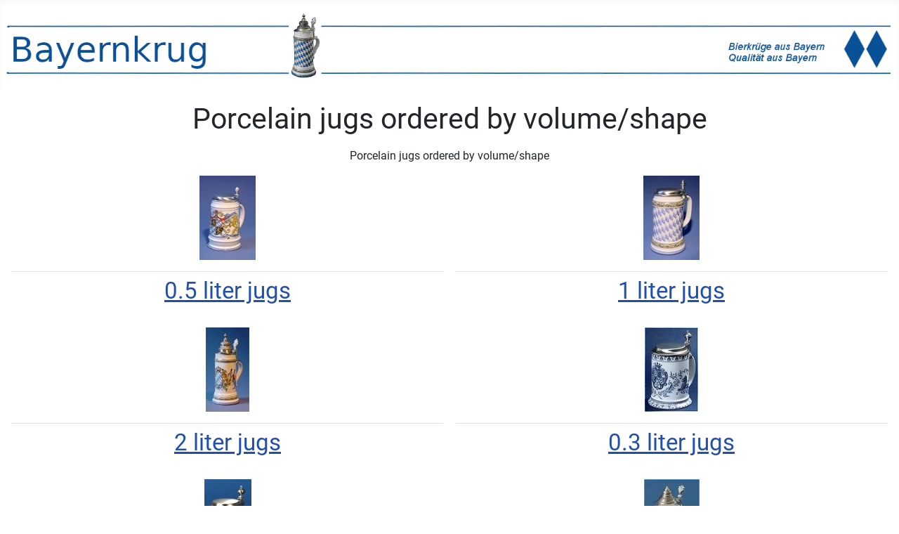

--- FILE ---
content_type: text/html; charset=utf-8
request_url: https://bayernkrug.de/index.php/en/entrance/porcelain-jugs-ordered-by-volume-shape
body_size: 2693
content:
<!DOCTYPE html>
<html lang="en-gb" dir="ltr">

<head>
    <meta charset="utf-8">
	<meta name="keywords" content="Porcelain,jugs,volume,shape">
	<meta name="title" content="Porcelain jugs ordered by volume/shape">
	<meta name="viewport" content="width=device-width, initial-scale=1">
	<meta name="description" content="Porcelain jugs ordered by volume/shape">
	<meta name="generator" content="Joomla! - Open Source Content Management">
	<title>Porcelain jugs ordered by volume/shape</title>
	<link href="https://bayernkrug.de/index.php/en/entrance/porcelain-jugs-ordered-by-volume-shape" rel="canonical">
	<link href="/media/system/images/joomla-favicon.svg" rel="icon" type="image/svg+xml">
	<link href="/media/system/images/favicon.ico" rel="alternate icon" type="image/vnd.microsoft.icon">
	<link href="/media/system/images/joomla-favicon-pinned.svg" rel="mask-icon" color="#000">

    <link href="/media/system/css/joomla-fontawesome.min.css?1cfca4" rel="lazy-stylesheet"><noscript><link href="/media/system/css/joomla-fontawesome.min.css?1cfca4" rel="stylesheet"></noscript>
	<link href="/media/templates/site/cassiopeia/css/global/fonts-local_roboto.min.css?1cfca4" rel="lazy-stylesheet"><noscript><link href="/media/templates/site/cassiopeia/css/global/fonts-local_roboto.min.css?1cfca4" rel="stylesheet"></noscript>
	<link href="/media/templates/site/cassiopeia/css/template.min.css?1cfca4" rel="stylesheet">
	<link href="/media/templates/site/cassiopeia/css/global/colors_standard.min.css?1cfca4" rel="stylesheet">
	<link href="/media/templates/site/cassiopeia/css/vendor/joomla-custom-elements/joomla-alert.min.css?0.4.1" rel="stylesheet">
	<link href="/media/templates/site/cassiopeia/css/user.css?1cfca4" rel="stylesheet">
	<link href="/components/com_virtuemart/assets/css/vm-bs5-common.css?vmver=0be89c4c" rel="stylesheet">
	<link href="/media/plg_system_jcemediabox/css/jcemediabox.min.css?7d30aa8b30a57b85d658fcd54426884a" rel="stylesheet">
	<style>:root {
		--hue: 214;
		--template-bg-light: #f0f4fb;
		--template-text-dark: #495057;
		--template-text-light: #ffffff;
		--template-link-color: var(--link-color);
		--template-special-color: #001B4C;
		
	}</style>

    <script src="/media/vendor/jquery/js/jquery.min.js?3.7.1"></script>
	<script src="/media/legacy/js/jquery-noconflict.min.js?504da4"></script>
	<script type="application/json" class="joomla-script-options new">{"joomla.jtext":{"ERROR":"Error","MESSAGE":"Message","NOTICE":"Notice","WARNING":"Warning","JCLOSE":"Close","JOK":"OK","JOPEN":"Open"},"system.paths":{"root":"","rootFull":"https:\/\/bayernkrug.de\/","base":"","baseFull":"https:\/\/bayernkrug.de\/"},"csrf.token":"986a6ca4cb8966220cba0208cbc87a5a"}</script>
	<script src="/media/system/js/core.min.js?a3d8f8"></script>
	<script src="/media/templates/site/cassiopeia/js/template.min.js?1cfca4" type="module"></script>
	<script src="/media/system/js/messages.min.js?9a4811" type="module"></script>
	<script src="/components/com_virtuemart/assets/js/jquery-ui.min.js?vmver=1.13.2"></script>
	<script src="/components/com_virtuemart/assets/js/jquery.ui.autocomplete.html.js"></script>
	<script src="/components/com_virtuemart/assets/js/jquery.noconflict.js" async></script>
	<script src="/components/com_virtuemart/assets/js/vmsite.js?vmver=0be89c4c"></script>
	<script src="/components/com_virtuemart/assets/js/vmprices.js?vmver=0be89c4c"></script>
	<script src="/components/com_virtuemart/assets/js/dynupdate.js?vmver=0be89c4c"></script>
	<script src="/media/plg_system_jcemediabox/js/jcemediabox.min.js?7d30aa8b30a57b85d658fcd54426884a"></script>
	<script>
    jQuery(document).ready(function($){
        $('#vm-orderby-select').change(function() {
            var orderbyUrl = $(this).val();
            window.location.href = orderbyUrl;
        });

        $('#vm-orderby-select').next('button').click(function(){
            window.location.href = "/index.php/en/entrance/porcelain-jugs-ordered-by-volume-shape/dirDesc";
        });
    });
</script>
	<script>//<![CDATA[ 
if (typeof Virtuemart === "undefined"){
	var Virtuemart = {};}
var vmSiteurl = 'https://bayernkrug.de/' ;
Virtuemart.vmSiteurl = vmSiteurl;
var vmLang = '&lang=en';
Virtuemart.vmLang = vmLang; 
var vmLangTag = 'en';
Virtuemart.vmLangTag = vmLangTag;
var Itemid = "";
Virtuemart.addtocart_popup = "0" ; 
var vmCartError = Virtuemart.vmCartError = "There was an error while updating your cart.";
var usefancy = true; //]]>
</script>
	<script>jQuery(document).ready(function(){WfMediabox.init({"base":"\/","theme":"standard","width":"","height":"","lightbox":0,"shadowbox":0,"icons":0,"overlay":1,"overlay_opacity":0.8,"overlay_color":"#000000","transition_speed":500,"close":2,"labels":{"close":"Close","next":"Next","previous":"Previous","cancel":"Cancel","numbers":"{{numbers}}","numbers_count":"{{current}} of {{total}}","download":"Download"},"swipe":true,"expand_on_click":true});});</script>

</head>

<body class="site com_virtuemart wrapper-static view-category no-layout no-task itemid-142">
    <header class="header container-header full-width position-sticky sticky-top">

        
        
                    <div class="grid-child">
                <div class="navbar-brand">
                    <a class="brand-logo" href="/">
                        <img loading="eager" decoding="async" src="https://bayernkrug.de/images/headers/titel-jo4-1600.png" alt="Bayernkrug" width="1600" height="131">                    </a>
                                    </div>
            </div>
        
            </header>

    <div class="site-grid">
        
        
        
        
        <div class="grid-child container-component">
            
            
            <div id="system-message-container" aria-live="polite"></div>

            <main>
                <div class="category-view mb-4">
	
			<h1 class="vm-category-title fw-normal text-center mb-3">Porcelain jugs ordered by volume/shape</h1>
	
						<div class="vm-category-description text-center mb-3 mb-xl-5">
				<p>Porcelain jugs ordered by volume/shape</p>			</div>
		
			
			
	<div class="vm-category-subcategories mb-3 mb-xl-5">
		<div class="row gy-4 justify-content-center">
											<div class="vm-subcategory col-6 col-md-4 col-lg-3 col-xl-4 text-center">
					<a href="/index.php/en/entrance/porcelain-jugs-ordered-by-volume-shape/0-5-liter-jugs" title="0.5 liter jugs">
						<img  class="browseCategoryImage img-fluid mb-3"  width="80"  height="120"  loading="lazy"  src="/images/stories/virtuemart/category/resized/halbliter-kat1_120x120_0x120.jpg"  alt="halbliter-kat1_120x120"  />						<h2 class="vm-subcategory-title fw-normal pt-2 border-top">0.5 liter jugs</h2>
					</a>
									</div>
											<div class="vm-subcategory col-6 col-md-4 col-lg-3 col-xl-4 text-center">
					<a href="/index.php/en/entrance/porcelain-jugs-ordered-by-volume-shape/1-liter-jugs" title="1 liter jugs">
						<img  class="browseCategoryImage img-fluid mb-3"  width="80"  height="120"  loading="lazy"  src="/images/stories/virtuemart/category/resized/1liter-kat1_120x120_0x120.jpg"  alt="1liter-kat1_120x120"  />						<h2 class="vm-subcategory-title fw-normal pt-2 border-top">1 liter jugs</h2>
					</a>
									</div>
											<div class="vm-subcategory col-6 col-md-4 col-lg-3 col-xl-4 text-center">
					<a href="/index.php/en/entrance/porcelain-jugs-ordered-by-volume-shape/2-liter-jugs" title="2 liter jugs">
						<img  class="browseCategoryImage img-fluid mb-3"  width="62"  height="120"  loading="lazy"  src="/images/stories/virtuemart/category/resized/2liter-kat2_120x120_0x120.jpg"  alt="2liter-kat2_120x120"  />						<h2 class="vm-subcategory-title fw-normal pt-2 border-top">2 liter jugs</h2>
					</a>
									</div>
											<div class="vm-subcategory col-6 col-md-4 col-lg-3 col-xl-4 text-center">
					<a href="/index.php/en/entrance/porcelain-jugs-ordered-by-volume-shape/0-3-liter-jugs" title="0.3 liter jugs">
						<img  class="browseCategoryImage img-fluid mb-3"  width="76"  height="120"  loading="lazy"  src="/images/stories/virtuemart/category/resized/03liter-kat1_120x120_0x120.jpg"  alt="03liter-kat1_120x120"  />						<h2 class="vm-subcategory-title fw-normal pt-2 border-top">0.3 liter jugs</h2>
					</a>
									</div>
											<div class="vm-subcategory col-6 col-md-4 col-lg-3 col-xl-4 text-center">
					<a href="/index.php/en/entrance/porcelain-jugs-ordered-by-volume-shape/0-25-liter-jugs" title="0.25 liter jugs">
						<img  class="browseCategoryImage img-fluid mb-3"  width="67"  height="120"  loading="lazy"  src="/images/stories/virtuemart/category/resized/viertelkrug-kat1_120x120_0x120.jpg"  alt="viertelkrug-kat1_120x120"  />						<h2 class="vm-subcategory-title fw-normal pt-2 border-top">0.25 liter jugs</h2>
					</a>
									</div>
											<div class="vm-subcategory col-6 col-md-4 col-lg-3 col-xl-4 text-center">
					<a href="/index.php/en/entrance/porcelain-jugs-ordered-by-volume-shape/0-1-liter-decorative-jugs" title="0.1 liter decorative jugs">
						<img  class="browseCategoryImage img-fluid mb-3"  width="79"  height="120"  loading="lazy"  src="/images/stories/virtuemart/category/resized/01liter-kat1_120x120_0x120.jpg"  alt="01liter-kat1_120x120"  />						<h2 class="vm-subcategory-title fw-normal pt-2 border-top">0.1 liter decorative jugs</h2>
					</a>
									</div>
											<div class="vm-subcategory col-6 col-md-4 col-lg-3 col-xl-4 text-center">
					<a href="/index.php/en/entrance/porcelain-jugs-ordered-by-volume-shape/0-02-liter-mini-jugs" title="0.02 liter mini jugs">
						<img  class="browseCategoryImage img-fluid mb-3"  width="82"  height="120"  loading="lazy"  src="/images/stories/virtuemart/category/resized/schnaps-kat1_120x120_0x120.jpg"  alt="schnaps-kat1_120x120"  />						<h2 class="vm-subcategory-title fw-normal pt-2 border-top">0.02 liter mini jugs</h2>
					</a>
									</div>
					</div>
	</div>
	
	</div><script   id="ready.vmprices-js" type="text/javascript" >//<![CDATA[ 
jQuery(document).ready(function($) {

		Virtuemart.product($("form.product"));
}); //]]>
</script><script   id="updDynamicListeners-js" type="text/javascript" >//<![CDATA[ 
jQuery(document).ready(function() { // GALT: Start listening for dynamic content update.
	// If template is aware of dynamic update and provided a variable let's
	// set-up the event listeners.
	if (typeof Virtuemart.containerSelector === 'undefined') { Virtuemart.containerSelector = '.category-view'; }
	if (typeof Virtuemart.container === 'undefined') { Virtuemart.container = jQuery(Virtuemart.containerSelector); }
	if (Virtuemart.container){
		Virtuemart.updateDynamicUpdateListeners();
	}
	
}); //]]>
</script>
            </main>
            
        </div>

        
        
            </div>

    
            <a href="#top" id="back-top" class="back-to-top-link" aria-label="Back to Top">
            <span class="icon-arrow-up icon-fw" aria-hidden="true"></span>
        </a>
    
    
</body>

</html>


--- FILE ---
content_type: text/css
request_url: https://bayernkrug.de/media/templates/site/cassiopeia/css/user.css?1cfca4
body_size: 229
content:
:root {
--cassiopeia-color-primary: #095197;
}

.mod-list li a {
  text-decoration: none;
  font-size: 20px;
  margin-left: 12px;
}

.mod-list li.active > a {
    font-size: 22px;
}

.container-header .mod-list li.active > a {
    font-size: 22px;
}

.container-header .mod-menu {
  justify-content: left;
  color: #ffffff;
  background-color: #095197;
  padding: 0;
}

.footer {
  background-color: #095197;
  background-image: none;
  color: #fff;
  margin-top: 1em;
}

.footer li a {
  text-decoration: none;
  font-size: 16px;
  color: #fff;
}

.footer li a:hover{
  font-size: 16px;
  color: #fff;

}

.container-header {
  background-color: #ffffff;
  background-image: none;
}

container-component > * + *, .container-component > :first-child, .container-sidebar-left > * + *, .container-sidebar-left > :first-child, .container-sidebar-right > * + *, .container-sidebar-right > :first-child {
  margin-top: 1em;
  margin-left: 1em;
}
.container-component > *, .container-sidebar-left > *, .container-sidebar-right > * {
  margin-bottom: 0;
}
*, ::after, ::before {
  -webkit-box-sizing: border-box;
  box-sizing: border-box;
}